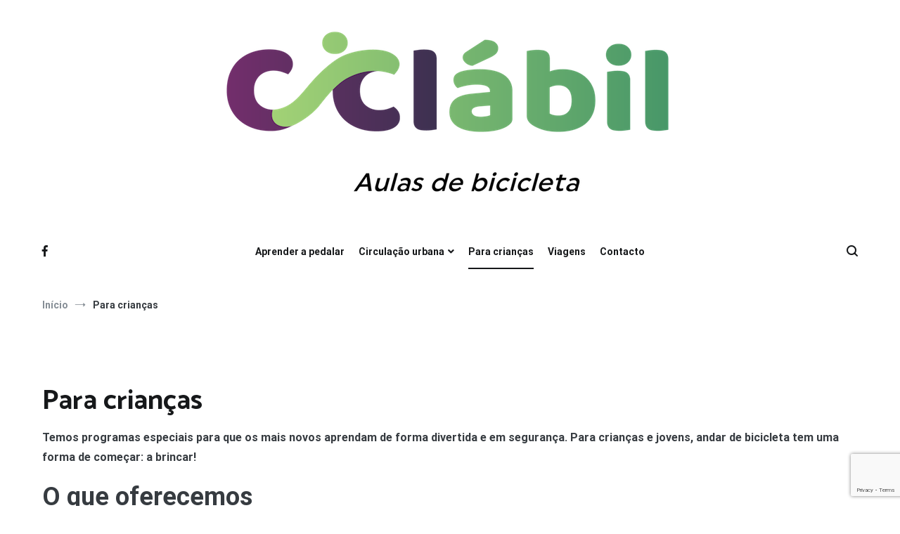

--- FILE ---
content_type: text/html; charset=utf-8
request_url: https://www.google.com/recaptcha/api2/anchor?ar=1&k=6Lf3HmErAAAAAIzak8KfWrqQQnG-GYrUe-0kVlFu&co=aHR0cHM6Ly9jaWNsYWJpbC5wdDo0NDM.&hl=en&v=PoyoqOPhxBO7pBk68S4YbpHZ&size=invisible&anchor-ms=20000&execute-ms=30000&cb=cr7eoks00vay
body_size: 49357
content:
<!DOCTYPE HTML><html dir="ltr" lang="en"><head><meta http-equiv="Content-Type" content="text/html; charset=UTF-8">
<meta http-equiv="X-UA-Compatible" content="IE=edge">
<title>reCAPTCHA</title>
<style type="text/css">
/* cyrillic-ext */
@font-face {
  font-family: 'Roboto';
  font-style: normal;
  font-weight: 400;
  font-stretch: 100%;
  src: url(//fonts.gstatic.com/s/roboto/v48/KFO7CnqEu92Fr1ME7kSn66aGLdTylUAMa3GUBHMdazTgWw.woff2) format('woff2');
  unicode-range: U+0460-052F, U+1C80-1C8A, U+20B4, U+2DE0-2DFF, U+A640-A69F, U+FE2E-FE2F;
}
/* cyrillic */
@font-face {
  font-family: 'Roboto';
  font-style: normal;
  font-weight: 400;
  font-stretch: 100%;
  src: url(//fonts.gstatic.com/s/roboto/v48/KFO7CnqEu92Fr1ME7kSn66aGLdTylUAMa3iUBHMdazTgWw.woff2) format('woff2');
  unicode-range: U+0301, U+0400-045F, U+0490-0491, U+04B0-04B1, U+2116;
}
/* greek-ext */
@font-face {
  font-family: 'Roboto';
  font-style: normal;
  font-weight: 400;
  font-stretch: 100%;
  src: url(//fonts.gstatic.com/s/roboto/v48/KFO7CnqEu92Fr1ME7kSn66aGLdTylUAMa3CUBHMdazTgWw.woff2) format('woff2');
  unicode-range: U+1F00-1FFF;
}
/* greek */
@font-face {
  font-family: 'Roboto';
  font-style: normal;
  font-weight: 400;
  font-stretch: 100%;
  src: url(//fonts.gstatic.com/s/roboto/v48/KFO7CnqEu92Fr1ME7kSn66aGLdTylUAMa3-UBHMdazTgWw.woff2) format('woff2');
  unicode-range: U+0370-0377, U+037A-037F, U+0384-038A, U+038C, U+038E-03A1, U+03A3-03FF;
}
/* math */
@font-face {
  font-family: 'Roboto';
  font-style: normal;
  font-weight: 400;
  font-stretch: 100%;
  src: url(//fonts.gstatic.com/s/roboto/v48/KFO7CnqEu92Fr1ME7kSn66aGLdTylUAMawCUBHMdazTgWw.woff2) format('woff2');
  unicode-range: U+0302-0303, U+0305, U+0307-0308, U+0310, U+0312, U+0315, U+031A, U+0326-0327, U+032C, U+032F-0330, U+0332-0333, U+0338, U+033A, U+0346, U+034D, U+0391-03A1, U+03A3-03A9, U+03B1-03C9, U+03D1, U+03D5-03D6, U+03F0-03F1, U+03F4-03F5, U+2016-2017, U+2034-2038, U+203C, U+2040, U+2043, U+2047, U+2050, U+2057, U+205F, U+2070-2071, U+2074-208E, U+2090-209C, U+20D0-20DC, U+20E1, U+20E5-20EF, U+2100-2112, U+2114-2115, U+2117-2121, U+2123-214F, U+2190, U+2192, U+2194-21AE, U+21B0-21E5, U+21F1-21F2, U+21F4-2211, U+2213-2214, U+2216-22FF, U+2308-230B, U+2310, U+2319, U+231C-2321, U+2336-237A, U+237C, U+2395, U+239B-23B7, U+23D0, U+23DC-23E1, U+2474-2475, U+25AF, U+25B3, U+25B7, U+25BD, U+25C1, U+25CA, U+25CC, U+25FB, U+266D-266F, U+27C0-27FF, U+2900-2AFF, U+2B0E-2B11, U+2B30-2B4C, U+2BFE, U+3030, U+FF5B, U+FF5D, U+1D400-1D7FF, U+1EE00-1EEFF;
}
/* symbols */
@font-face {
  font-family: 'Roboto';
  font-style: normal;
  font-weight: 400;
  font-stretch: 100%;
  src: url(//fonts.gstatic.com/s/roboto/v48/KFO7CnqEu92Fr1ME7kSn66aGLdTylUAMaxKUBHMdazTgWw.woff2) format('woff2');
  unicode-range: U+0001-000C, U+000E-001F, U+007F-009F, U+20DD-20E0, U+20E2-20E4, U+2150-218F, U+2190, U+2192, U+2194-2199, U+21AF, U+21E6-21F0, U+21F3, U+2218-2219, U+2299, U+22C4-22C6, U+2300-243F, U+2440-244A, U+2460-24FF, U+25A0-27BF, U+2800-28FF, U+2921-2922, U+2981, U+29BF, U+29EB, U+2B00-2BFF, U+4DC0-4DFF, U+FFF9-FFFB, U+10140-1018E, U+10190-1019C, U+101A0, U+101D0-101FD, U+102E0-102FB, U+10E60-10E7E, U+1D2C0-1D2D3, U+1D2E0-1D37F, U+1F000-1F0FF, U+1F100-1F1AD, U+1F1E6-1F1FF, U+1F30D-1F30F, U+1F315, U+1F31C, U+1F31E, U+1F320-1F32C, U+1F336, U+1F378, U+1F37D, U+1F382, U+1F393-1F39F, U+1F3A7-1F3A8, U+1F3AC-1F3AF, U+1F3C2, U+1F3C4-1F3C6, U+1F3CA-1F3CE, U+1F3D4-1F3E0, U+1F3ED, U+1F3F1-1F3F3, U+1F3F5-1F3F7, U+1F408, U+1F415, U+1F41F, U+1F426, U+1F43F, U+1F441-1F442, U+1F444, U+1F446-1F449, U+1F44C-1F44E, U+1F453, U+1F46A, U+1F47D, U+1F4A3, U+1F4B0, U+1F4B3, U+1F4B9, U+1F4BB, U+1F4BF, U+1F4C8-1F4CB, U+1F4D6, U+1F4DA, U+1F4DF, U+1F4E3-1F4E6, U+1F4EA-1F4ED, U+1F4F7, U+1F4F9-1F4FB, U+1F4FD-1F4FE, U+1F503, U+1F507-1F50B, U+1F50D, U+1F512-1F513, U+1F53E-1F54A, U+1F54F-1F5FA, U+1F610, U+1F650-1F67F, U+1F687, U+1F68D, U+1F691, U+1F694, U+1F698, U+1F6AD, U+1F6B2, U+1F6B9-1F6BA, U+1F6BC, U+1F6C6-1F6CF, U+1F6D3-1F6D7, U+1F6E0-1F6EA, U+1F6F0-1F6F3, U+1F6F7-1F6FC, U+1F700-1F7FF, U+1F800-1F80B, U+1F810-1F847, U+1F850-1F859, U+1F860-1F887, U+1F890-1F8AD, U+1F8B0-1F8BB, U+1F8C0-1F8C1, U+1F900-1F90B, U+1F93B, U+1F946, U+1F984, U+1F996, U+1F9E9, U+1FA00-1FA6F, U+1FA70-1FA7C, U+1FA80-1FA89, U+1FA8F-1FAC6, U+1FACE-1FADC, U+1FADF-1FAE9, U+1FAF0-1FAF8, U+1FB00-1FBFF;
}
/* vietnamese */
@font-face {
  font-family: 'Roboto';
  font-style: normal;
  font-weight: 400;
  font-stretch: 100%;
  src: url(//fonts.gstatic.com/s/roboto/v48/KFO7CnqEu92Fr1ME7kSn66aGLdTylUAMa3OUBHMdazTgWw.woff2) format('woff2');
  unicode-range: U+0102-0103, U+0110-0111, U+0128-0129, U+0168-0169, U+01A0-01A1, U+01AF-01B0, U+0300-0301, U+0303-0304, U+0308-0309, U+0323, U+0329, U+1EA0-1EF9, U+20AB;
}
/* latin-ext */
@font-face {
  font-family: 'Roboto';
  font-style: normal;
  font-weight: 400;
  font-stretch: 100%;
  src: url(//fonts.gstatic.com/s/roboto/v48/KFO7CnqEu92Fr1ME7kSn66aGLdTylUAMa3KUBHMdazTgWw.woff2) format('woff2');
  unicode-range: U+0100-02BA, U+02BD-02C5, U+02C7-02CC, U+02CE-02D7, U+02DD-02FF, U+0304, U+0308, U+0329, U+1D00-1DBF, U+1E00-1E9F, U+1EF2-1EFF, U+2020, U+20A0-20AB, U+20AD-20C0, U+2113, U+2C60-2C7F, U+A720-A7FF;
}
/* latin */
@font-face {
  font-family: 'Roboto';
  font-style: normal;
  font-weight: 400;
  font-stretch: 100%;
  src: url(//fonts.gstatic.com/s/roboto/v48/KFO7CnqEu92Fr1ME7kSn66aGLdTylUAMa3yUBHMdazQ.woff2) format('woff2');
  unicode-range: U+0000-00FF, U+0131, U+0152-0153, U+02BB-02BC, U+02C6, U+02DA, U+02DC, U+0304, U+0308, U+0329, U+2000-206F, U+20AC, U+2122, U+2191, U+2193, U+2212, U+2215, U+FEFF, U+FFFD;
}
/* cyrillic-ext */
@font-face {
  font-family: 'Roboto';
  font-style: normal;
  font-weight: 500;
  font-stretch: 100%;
  src: url(//fonts.gstatic.com/s/roboto/v48/KFO7CnqEu92Fr1ME7kSn66aGLdTylUAMa3GUBHMdazTgWw.woff2) format('woff2');
  unicode-range: U+0460-052F, U+1C80-1C8A, U+20B4, U+2DE0-2DFF, U+A640-A69F, U+FE2E-FE2F;
}
/* cyrillic */
@font-face {
  font-family: 'Roboto';
  font-style: normal;
  font-weight: 500;
  font-stretch: 100%;
  src: url(//fonts.gstatic.com/s/roboto/v48/KFO7CnqEu92Fr1ME7kSn66aGLdTylUAMa3iUBHMdazTgWw.woff2) format('woff2');
  unicode-range: U+0301, U+0400-045F, U+0490-0491, U+04B0-04B1, U+2116;
}
/* greek-ext */
@font-face {
  font-family: 'Roboto';
  font-style: normal;
  font-weight: 500;
  font-stretch: 100%;
  src: url(//fonts.gstatic.com/s/roboto/v48/KFO7CnqEu92Fr1ME7kSn66aGLdTylUAMa3CUBHMdazTgWw.woff2) format('woff2');
  unicode-range: U+1F00-1FFF;
}
/* greek */
@font-face {
  font-family: 'Roboto';
  font-style: normal;
  font-weight: 500;
  font-stretch: 100%;
  src: url(//fonts.gstatic.com/s/roboto/v48/KFO7CnqEu92Fr1ME7kSn66aGLdTylUAMa3-UBHMdazTgWw.woff2) format('woff2');
  unicode-range: U+0370-0377, U+037A-037F, U+0384-038A, U+038C, U+038E-03A1, U+03A3-03FF;
}
/* math */
@font-face {
  font-family: 'Roboto';
  font-style: normal;
  font-weight: 500;
  font-stretch: 100%;
  src: url(//fonts.gstatic.com/s/roboto/v48/KFO7CnqEu92Fr1ME7kSn66aGLdTylUAMawCUBHMdazTgWw.woff2) format('woff2');
  unicode-range: U+0302-0303, U+0305, U+0307-0308, U+0310, U+0312, U+0315, U+031A, U+0326-0327, U+032C, U+032F-0330, U+0332-0333, U+0338, U+033A, U+0346, U+034D, U+0391-03A1, U+03A3-03A9, U+03B1-03C9, U+03D1, U+03D5-03D6, U+03F0-03F1, U+03F4-03F5, U+2016-2017, U+2034-2038, U+203C, U+2040, U+2043, U+2047, U+2050, U+2057, U+205F, U+2070-2071, U+2074-208E, U+2090-209C, U+20D0-20DC, U+20E1, U+20E5-20EF, U+2100-2112, U+2114-2115, U+2117-2121, U+2123-214F, U+2190, U+2192, U+2194-21AE, U+21B0-21E5, U+21F1-21F2, U+21F4-2211, U+2213-2214, U+2216-22FF, U+2308-230B, U+2310, U+2319, U+231C-2321, U+2336-237A, U+237C, U+2395, U+239B-23B7, U+23D0, U+23DC-23E1, U+2474-2475, U+25AF, U+25B3, U+25B7, U+25BD, U+25C1, U+25CA, U+25CC, U+25FB, U+266D-266F, U+27C0-27FF, U+2900-2AFF, U+2B0E-2B11, U+2B30-2B4C, U+2BFE, U+3030, U+FF5B, U+FF5D, U+1D400-1D7FF, U+1EE00-1EEFF;
}
/* symbols */
@font-face {
  font-family: 'Roboto';
  font-style: normal;
  font-weight: 500;
  font-stretch: 100%;
  src: url(//fonts.gstatic.com/s/roboto/v48/KFO7CnqEu92Fr1ME7kSn66aGLdTylUAMaxKUBHMdazTgWw.woff2) format('woff2');
  unicode-range: U+0001-000C, U+000E-001F, U+007F-009F, U+20DD-20E0, U+20E2-20E4, U+2150-218F, U+2190, U+2192, U+2194-2199, U+21AF, U+21E6-21F0, U+21F3, U+2218-2219, U+2299, U+22C4-22C6, U+2300-243F, U+2440-244A, U+2460-24FF, U+25A0-27BF, U+2800-28FF, U+2921-2922, U+2981, U+29BF, U+29EB, U+2B00-2BFF, U+4DC0-4DFF, U+FFF9-FFFB, U+10140-1018E, U+10190-1019C, U+101A0, U+101D0-101FD, U+102E0-102FB, U+10E60-10E7E, U+1D2C0-1D2D3, U+1D2E0-1D37F, U+1F000-1F0FF, U+1F100-1F1AD, U+1F1E6-1F1FF, U+1F30D-1F30F, U+1F315, U+1F31C, U+1F31E, U+1F320-1F32C, U+1F336, U+1F378, U+1F37D, U+1F382, U+1F393-1F39F, U+1F3A7-1F3A8, U+1F3AC-1F3AF, U+1F3C2, U+1F3C4-1F3C6, U+1F3CA-1F3CE, U+1F3D4-1F3E0, U+1F3ED, U+1F3F1-1F3F3, U+1F3F5-1F3F7, U+1F408, U+1F415, U+1F41F, U+1F426, U+1F43F, U+1F441-1F442, U+1F444, U+1F446-1F449, U+1F44C-1F44E, U+1F453, U+1F46A, U+1F47D, U+1F4A3, U+1F4B0, U+1F4B3, U+1F4B9, U+1F4BB, U+1F4BF, U+1F4C8-1F4CB, U+1F4D6, U+1F4DA, U+1F4DF, U+1F4E3-1F4E6, U+1F4EA-1F4ED, U+1F4F7, U+1F4F9-1F4FB, U+1F4FD-1F4FE, U+1F503, U+1F507-1F50B, U+1F50D, U+1F512-1F513, U+1F53E-1F54A, U+1F54F-1F5FA, U+1F610, U+1F650-1F67F, U+1F687, U+1F68D, U+1F691, U+1F694, U+1F698, U+1F6AD, U+1F6B2, U+1F6B9-1F6BA, U+1F6BC, U+1F6C6-1F6CF, U+1F6D3-1F6D7, U+1F6E0-1F6EA, U+1F6F0-1F6F3, U+1F6F7-1F6FC, U+1F700-1F7FF, U+1F800-1F80B, U+1F810-1F847, U+1F850-1F859, U+1F860-1F887, U+1F890-1F8AD, U+1F8B0-1F8BB, U+1F8C0-1F8C1, U+1F900-1F90B, U+1F93B, U+1F946, U+1F984, U+1F996, U+1F9E9, U+1FA00-1FA6F, U+1FA70-1FA7C, U+1FA80-1FA89, U+1FA8F-1FAC6, U+1FACE-1FADC, U+1FADF-1FAE9, U+1FAF0-1FAF8, U+1FB00-1FBFF;
}
/* vietnamese */
@font-face {
  font-family: 'Roboto';
  font-style: normal;
  font-weight: 500;
  font-stretch: 100%;
  src: url(//fonts.gstatic.com/s/roboto/v48/KFO7CnqEu92Fr1ME7kSn66aGLdTylUAMa3OUBHMdazTgWw.woff2) format('woff2');
  unicode-range: U+0102-0103, U+0110-0111, U+0128-0129, U+0168-0169, U+01A0-01A1, U+01AF-01B0, U+0300-0301, U+0303-0304, U+0308-0309, U+0323, U+0329, U+1EA0-1EF9, U+20AB;
}
/* latin-ext */
@font-face {
  font-family: 'Roboto';
  font-style: normal;
  font-weight: 500;
  font-stretch: 100%;
  src: url(//fonts.gstatic.com/s/roboto/v48/KFO7CnqEu92Fr1ME7kSn66aGLdTylUAMa3KUBHMdazTgWw.woff2) format('woff2');
  unicode-range: U+0100-02BA, U+02BD-02C5, U+02C7-02CC, U+02CE-02D7, U+02DD-02FF, U+0304, U+0308, U+0329, U+1D00-1DBF, U+1E00-1E9F, U+1EF2-1EFF, U+2020, U+20A0-20AB, U+20AD-20C0, U+2113, U+2C60-2C7F, U+A720-A7FF;
}
/* latin */
@font-face {
  font-family: 'Roboto';
  font-style: normal;
  font-weight: 500;
  font-stretch: 100%;
  src: url(//fonts.gstatic.com/s/roboto/v48/KFO7CnqEu92Fr1ME7kSn66aGLdTylUAMa3yUBHMdazQ.woff2) format('woff2');
  unicode-range: U+0000-00FF, U+0131, U+0152-0153, U+02BB-02BC, U+02C6, U+02DA, U+02DC, U+0304, U+0308, U+0329, U+2000-206F, U+20AC, U+2122, U+2191, U+2193, U+2212, U+2215, U+FEFF, U+FFFD;
}
/* cyrillic-ext */
@font-face {
  font-family: 'Roboto';
  font-style: normal;
  font-weight: 900;
  font-stretch: 100%;
  src: url(//fonts.gstatic.com/s/roboto/v48/KFO7CnqEu92Fr1ME7kSn66aGLdTylUAMa3GUBHMdazTgWw.woff2) format('woff2');
  unicode-range: U+0460-052F, U+1C80-1C8A, U+20B4, U+2DE0-2DFF, U+A640-A69F, U+FE2E-FE2F;
}
/* cyrillic */
@font-face {
  font-family: 'Roboto';
  font-style: normal;
  font-weight: 900;
  font-stretch: 100%;
  src: url(//fonts.gstatic.com/s/roboto/v48/KFO7CnqEu92Fr1ME7kSn66aGLdTylUAMa3iUBHMdazTgWw.woff2) format('woff2');
  unicode-range: U+0301, U+0400-045F, U+0490-0491, U+04B0-04B1, U+2116;
}
/* greek-ext */
@font-face {
  font-family: 'Roboto';
  font-style: normal;
  font-weight: 900;
  font-stretch: 100%;
  src: url(//fonts.gstatic.com/s/roboto/v48/KFO7CnqEu92Fr1ME7kSn66aGLdTylUAMa3CUBHMdazTgWw.woff2) format('woff2');
  unicode-range: U+1F00-1FFF;
}
/* greek */
@font-face {
  font-family: 'Roboto';
  font-style: normal;
  font-weight: 900;
  font-stretch: 100%;
  src: url(//fonts.gstatic.com/s/roboto/v48/KFO7CnqEu92Fr1ME7kSn66aGLdTylUAMa3-UBHMdazTgWw.woff2) format('woff2');
  unicode-range: U+0370-0377, U+037A-037F, U+0384-038A, U+038C, U+038E-03A1, U+03A3-03FF;
}
/* math */
@font-face {
  font-family: 'Roboto';
  font-style: normal;
  font-weight: 900;
  font-stretch: 100%;
  src: url(//fonts.gstatic.com/s/roboto/v48/KFO7CnqEu92Fr1ME7kSn66aGLdTylUAMawCUBHMdazTgWw.woff2) format('woff2');
  unicode-range: U+0302-0303, U+0305, U+0307-0308, U+0310, U+0312, U+0315, U+031A, U+0326-0327, U+032C, U+032F-0330, U+0332-0333, U+0338, U+033A, U+0346, U+034D, U+0391-03A1, U+03A3-03A9, U+03B1-03C9, U+03D1, U+03D5-03D6, U+03F0-03F1, U+03F4-03F5, U+2016-2017, U+2034-2038, U+203C, U+2040, U+2043, U+2047, U+2050, U+2057, U+205F, U+2070-2071, U+2074-208E, U+2090-209C, U+20D0-20DC, U+20E1, U+20E5-20EF, U+2100-2112, U+2114-2115, U+2117-2121, U+2123-214F, U+2190, U+2192, U+2194-21AE, U+21B0-21E5, U+21F1-21F2, U+21F4-2211, U+2213-2214, U+2216-22FF, U+2308-230B, U+2310, U+2319, U+231C-2321, U+2336-237A, U+237C, U+2395, U+239B-23B7, U+23D0, U+23DC-23E1, U+2474-2475, U+25AF, U+25B3, U+25B7, U+25BD, U+25C1, U+25CA, U+25CC, U+25FB, U+266D-266F, U+27C0-27FF, U+2900-2AFF, U+2B0E-2B11, U+2B30-2B4C, U+2BFE, U+3030, U+FF5B, U+FF5D, U+1D400-1D7FF, U+1EE00-1EEFF;
}
/* symbols */
@font-face {
  font-family: 'Roboto';
  font-style: normal;
  font-weight: 900;
  font-stretch: 100%;
  src: url(//fonts.gstatic.com/s/roboto/v48/KFO7CnqEu92Fr1ME7kSn66aGLdTylUAMaxKUBHMdazTgWw.woff2) format('woff2');
  unicode-range: U+0001-000C, U+000E-001F, U+007F-009F, U+20DD-20E0, U+20E2-20E4, U+2150-218F, U+2190, U+2192, U+2194-2199, U+21AF, U+21E6-21F0, U+21F3, U+2218-2219, U+2299, U+22C4-22C6, U+2300-243F, U+2440-244A, U+2460-24FF, U+25A0-27BF, U+2800-28FF, U+2921-2922, U+2981, U+29BF, U+29EB, U+2B00-2BFF, U+4DC0-4DFF, U+FFF9-FFFB, U+10140-1018E, U+10190-1019C, U+101A0, U+101D0-101FD, U+102E0-102FB, U+10E60-10E7E, U+1D2C0-1D2D3, U+1D2E0-1D37F, U+1F000-1F0FF, U+1F100-1F1AD, U+1F1E6-1F1FF, U+1F30D-1F30F, U+1F315, U+1F31C, U+1F31E, U+1F320-1F32C, U+1F336, U+1F378, U+1F37D, U+1F382, U+1F393-1F39F, U+1F3A7-1F3A8, U+1F3AC-1F3AF, U+1F3C2, U+1F3C4-1F3C6, U+1F3CA-1F3CE, U+1F3D4-1F3E0, U+1F3ED, U+1F3F1-1F3F3, U+1F3F5-1F3F7, U+1F408, U+1F415, U+1F41F, U+1F426, U+1F43F, U+1F441-1F442, U+1F444, U+1F446-1F449, U+1F44C-1F44E, U+1F453, U+1F46A, U+1F47D, U+1F4A3, U+1F4B0, U+1F4B3, U+1F4B9, U+1F4BB, U+1F4BF, U+1F4C8-1F4CB, U+1F4D6, U+1F4DA, U+1F4DF, U+1F4E3-1F4E6, U+1F4EA-1F4ED, U+1F4F7, U+1F4F9-1F4FB, U+1F4FD-1F4FE, U+1F503, U+1F507-1F50B, U+1F50D, U+1F512-1F513, U+1F53E-1F54A, U+1F54F-1F5FA, U+1F610, U+1F650-1F67F, U+1F687, U+1F68D, U+1F691, U+1F694, U+1F698, U+1F6AD, U+1F6B2, U+1F6B9-1F6BA, U+1F6BC, U+1F6C6-1F6CF, U+1F6D3-1F6D7, U+1F6E0-1F6EA, U+1F6F0-1F6F3, U+1F6F7-1F6FC, U+1F700-1F7FF, U+1F800-1F80B, U+1F810-1F847, U+1F850-1F859, U+1F860-1F887, U+1F890-1F8AD, U+1F8B0-1F8BB, U+1F8C0-1F8C1, U+1F900-1F90B, U+1F93B, U+1F946, U+1F984, U+1F996, U+1F9E9, U+1FA00-1FA6F, U+1FA70-1FA7C, U+1FA80-1FA89, U+1FA8F-1FAC6, U+1FACE-1FADC, U+1FADF-1FAE9, U+1FAF0-1FAF8, U+1FB00-1FBFF;
}
/* vietnamese */
@font-face {
  font-family: 'Roboto';
  font-style: normal;
  font-weight: 900;
  font-stretch: 100%;
  src: url(//fonts.gstatic.com/s/roboto/v48/KFO7CnqEu92Fr1ME7kSn66aGLdTylUAMa3OUBHMdazTgWw.woff2) format('woff2');
  unicode-range: U+0102-0103, U+0110-0111, U+0128-0129, U+0168-0169, U+01A0-01A1, U+01AF-01B0, U+0300-0301, U+0303-0304, U+0308-0309, U+0323, U+0329, U+1EA0-1EF9, U+20AB;
}
/* latin-ext */
@font-face {
  font-family: 'Roboto';
  font-style: normal;
  font-weight: 900;
  font-stretch: 100%;
  src: url(//fonts.gstatic.com/s/roboto/v48/KFO7CnqEu92Fr1ME7kSn66aGLdTylUAMa3KUBHMdazTgWw.woff2) format('woff2');
  unicode-range: U+0100-02BA, U+02BD-02C5, U+02C7-02CC, U+02CE-02D7, U+02DD-02FF, U+0304, U+0308, U+0329, U+1D00-1DBF, U+1E00-1E9F, U+1EF2-1EFF, U+2020, U+20A0-20AB, U+20AD-20C0, U+2113, U+2C60-2C7F, U+A720-A7FF;
}
/* latin */
@font-face {
  font-family: 'Roboto';
  font-style: normal;
  font-weight: 900;
  font-stretch: 100%;
  src: url(//fonts.gstatic.com/s/roboto/v48/KFO7CnqEu92Fr1ME7kSn66aGLdTylUAMa3yUBHMdazQ.woff2) format('woff2');
  unicode-range: U+0000-00FF, U+0131, U+0152-0153, U+02BB-02BC, U+02C6, U+02DA, U+02DC, U+0304, U+0308, U+0329, U+2000-206F, U+20AC, U+2122, U+2191, U+2193, U+2212, U+2215, U+FEFF, U+FFFD;
}

</style>
<link rel="stylesheet" type="text/css" href="https://www.gstatic.com/recaptcha/releases/PoyoqOPhxBO7pBk68S4YbpHZ/styles__ltr.css">
<script nonce="u0ip2GvoYWrZmRRPcnSNUA" type="text/javascript">window['__recaptcha_api'] = 'https://www.google.com/recaptcha/api2/';</script>
<script type="text/javascript" src="https://www.gstatic.com/recaptcha/releases/PoyoqOPhxBO7pBk68S4YbpHZ/recaptcha__en.js" nonce="u0ip2GvoYWrZmRRPcnSNUA">
      
    </script></head>
<body><div id="rc-anchor-alert" class="rc-anchor-alert"></div>
<input type="hidden" id="recaptcha-token" value="[base64]">
<script type="text/javascript" nonce="u0ip2GvoYWrZmRRPcnSNUA">
      recaptcha.anchor.Main.init("[\x22ainput\x22,[\x22bgdata\x22,\x22\x22,\[base64]/[base64]/MjU1Ong/[base64]/[base64]/[base64]/[base64]/[base64]/[base64]/[base64]/[base64]/[base64]/[base64]/[base64]/[base64]/[base64]/[base64]/[base64]\\u003d\x22,\[base64]\\u003d\x22,\x22w4/ChhXDuFIXMsO/w7ZfVsO/wr/DtMKpwqtcEX0DwrfCvsOWbgFMVjHCry4fY8OiW8KcKX9Tw7rDszjDucK4fcOSSsKnNcOpYMKMJ8OkwpdJwpxGGgDDgDsZKGnDqAHDvgEtwrUuASZtRTUPDxfCvsKbQMOPCsK9w7bDoS/CgRzDrMOKwrTDh2xEw63Cu8O7w4Q4JMKeZsORwo/CoDzCkCTDhD8rZMK1YG3DnQ5/I8KIw6kSw4liecK6WSIgw5rCoDt1bw8nw4PDhsKRHy/[base64]/DgcOJw6rDgsKDwrQEwrB0w4pfVMO9wrYnwp7DosKdw5I4w7XCpcKXU8OTb8OtOcOqKjkDwrIHw7V1B8OBwosdTBvDjMKxLsKOaTnChcO8wpzDrRrCrcK4w7QDwoo0wpQ4w4bCsxI7PsKpVEdiDsK1w4ZqESM/woPCix3CmSVBw7bDmlfDvV7CklNVw4QRwrzDs0BFNm7Dn1fCgcK5w5ZLw6NlLMKOw5TDl3XDr8ONwo9iw5fDk8Orw43CtD7DvsKaw78ERcOJRjPCo8O1w4dnYkdZw5gLcsOLwp7CqFrDu8OMw5PCoxbCpMO0S0LDsWDCij/CqxpmFMKJacKMYMKUXMK7w6J0QsK9T1FuwohSI8KOw6XDoAkMJ1theXsWw5TDsMKRw6wueMOYFA8aVCZgcsKNI0tSDAVdBQF7wpQ+YMOdw7cgwprCn8ONwqxEZT5FBsKkw5h1wqjDj8O2TcOAU8Olw5/CtMKnP1gJwpnCp8KCFsKgd8KqwrnCosOaw4pkY2sweMOIRRtOL0Qjw5rCoMKreHdDVnNxG8K9wpx9w7l8w5YSwpw/w6PCv3oqBcOBw44dVMOdwoXDmAIQw4XDl3jCgMKMd0rCiMOqVTgSw4Ruw51Pw6BaV8KWb8OnK2fCr8O5H8K1ZTIVZMO7wrY5w6dLL8OsVHopwpXCqnwyCcK/BkvDmnDDoMKdw7nCs1NdbMKWH8K9KDDDrcOSPSvChcObX2HCn8KNSUHDmMKcKyPClhfDlzvCpwvDnXzDrCEhwpnCosO/RcKFw7ojwoRpwrLCvMKBKntJIRBjwoPDhMKkw5YcwobChUjCgBEWOFrCisK5TgDDt8K0LFzDu8K7UUvDkRfDjsOWBRLChxnDpMKAwq1ufMOdPE9pw55dwovCjcKPw7Z2Cwomw6HDrsKgCcOVwprDpMOMw7t3woo/LRRgIh/[base64]/D8Opwq7DgxVCT8K9NMOKLyAow5ZASw/DsMKQWcK7wq0/UMKLdlfDqRbCrsKQwrfCs8KGwrxde8KkesKewo3Ds8KYwq1xwo3Dji7Ch8KawrsERi1mPRAEwo/CjsKiVsOoRMKDEB7CpQbCjMKmw6gRwqVXB8OYWBtuw6DCvMKddEByXxvCp8K+OkDDvW9hbcOkLMKfZF4kwp3DucKfwoHDkgE0bMOWw7fCrMK5w40pw5RMw49/[base64]/CqcKrwoDCn8OHw4bDpcK2w5PDmMOdwrV3cknCkcKXMmcAM8O5w4Iiw6DDnsOxw5LDllPDgMKAwpXDoMKZwo85OcKwB2vCjMKMaMK/HsO9w67DkElAw5AEw4AiRsKjVAjDrcKmwr/CpyLDmsKOwonCvMOoEjIFw5/[base64]/w7jDocOsXsKaWcKCwqNKDlnCjUhjTMKOw4rDpsK+fcOEc8OHw48VJnjCiRfDtCJEDS1/WDVbB3Ezwqkhw4UCwonCmsKZBMK7w67Dk3VAP18Hc8KZVyLDi8KQw4bDkcKQTFDCpsOcBX7Dp8KmDljDrBRSwqjCk2oGwozDvRxRBDzDocOCRl8rTx9Qwr/[base64]/w6PDiMKvw4HDqDjCpcOWw4FnwpTDnQnCpMK6NBh5w5jDixTDlcKoZsORaMOoNE/ClXpHTcK+W8OALRbCuMOgw49VBH/CrlsoX8KRw4rDh8KYBsObOsOibsK7w6vCvm/DpRHDusK3QMKkwolgw4fDnhdDKU7DoTXCk1NQCnBtwp3Dt33CrMO7DWDCtcKNW8KxdcKJRGPCpMKEwrTDjsKpDB/CpknDmlQ+w6XCjsKmw5rCmsKfwqJfQhvDosKZwrdwL8OPw6LDlhXDu8OnwpvDlhJwTMKKwoQ8AcO5wonCs3xHTH7DvgwcwqDDncOTw7ACW3bCvhZ/w4HCkVgrDWTDsEZpbcOmw7p+A8OpMBlNw4rDqcO1w7XDv8O3w7LDuHLDisOswqnCvUrDt8Odw7bCn8Kdw41kCh/[base64]/[base64]/DgCrCn0TDusOyTV06wqnDj8KMfyslwpw3wqN5TcKZwoJzb8OSwo3CvGjDmgIYQsKmw6nCp3xrw5/Cj3xuwpZYwrNuwrMaAGTDvSPCmErDlcOBXsONMsKRwprCjcKWwr8xwrnDmcK7EMORw5Vew55hRDQREQU7wp/DncK7Ax7Dj8KFXMKxL8KoVGrCtMOFwoTCtEwYTn7CkcK2f8KPwpR9TW3CtExXw4LDij7CryLDqMOubMKTf3bDuGDCijHCmsKcw47ChcOqwpHDjwY5wpHDjsKEI8OBw5RmYcKmNsKTw5gbHsK/woxIWsOTw5/CvTQUJD7CtcO4NWhbwrYNwoHCosKFGMOKwqAdw4rDjMKDUiddEsKGBcO5wqDDrVzCu8K5w4vCv8O3ZcOlwoPDmcKVLSfCusOkOsOMwpUwChIbO8KPw71kPcOsw53DpAzDq8KpHyrDtXLDvcK3HMK8w7rDusK3w4sYwpcWw64tw74/wrDDrWxiw7HDr8OwaW9xw4cqwoNlw71tw4wEJsKBwrbCogFoFsKQE8O0w47DlcKwNgzCpWHCjMOFAsOdSXnCuMKlwrLDkcOeXVTDnm02woIdw6PCmHtSwrIUayXDjcKdLMO7wpvDjRhxwqgvByTCkg7ClD0HeMOcIB7DnhvDlE/[base64]/DsyvCnBXCpUfDlALCqcOSw6bDv8KHwp1zw73Duk/Dk8KQGCxJw6UewrfDtMOiwpnCpMObw5ZuwonDvMO8L27ChFrCiXF3DMOVdsOABiZabgzDmXU7w7c/worDlU4qwqkLw5doJgvDqsKjwqfDicOJUcOAScOPNHXDtUnChUHDscOSCGbCosOFM2oew4bCu1DCucO2wpbDrGnDkSk/w7QDU8O6YwpjwqoxYCzCrMKCwrxrw7gJIXLDvwI7w44IwrvDu3LDn8Kmw4dYNB/[base64]/DkMONwr/Di8KkNxXDnj99woMxacK9G8O/RBrCmC0nfBcrwrHCmXkxVAdBdMKFK8K5wo5jwrJtfsKsEC/DswDDssOZbW3DhBxFAsKewpXCrS7CpsKRw4Z9By3CgMOdw5nCrGAWwqXDr1rCj8K7w6LCkD/DsmzDsMK8w4xtOcOEMcK3w4BdGlvCsUJ1NsO6w6h1w7rDsHrDkh3DrsOQwoHDt0XCqMK6w7HCt8KPT2BLIMKrwq/CncK2ZGHDknfClsKbeyLCs8KjdsK0wrnCqlPDlsO0w4jCl1F+w4gjw4jClMOqwpXCkW5zXDTDkGDDicKDCMKnbwNgACo3L8KpwqNLw6bCrGcewpRwwrx8b29Bw4xzAjvCtz/DuTB5w6pdwqHCg8O4YsKDJllFwpLCnMOZPQF6wrkXw6V1YBrDu8Oww7MvbMOTwqzDpTx6F8OLwqnDukgOw7xDF8ObTm7DkS/ChcKUw7Blw53ClMK1wrvCh8K0WErDrsKxw6tKKsO3wpDDgSd1wq0uGTUOwr5cw7/DocOfSi9lwpdAw7XDncOGBMKBw5NPw7QiGsOKwpIgwoHDvBBdPUVKwp0/w7nCpsK3wqvCtVB3wqkqw5/[base64]/DnicoIx7Ch3TDtwgRw4vDmsKROTDDnhkuFMOFwqDDtRDCh8OdwplLwqJEMBklAmIAw4jCu8OUwrkaED/DhFvDl8Kzw7fCigrCq8OUBS/CksKHEcKiFsKSwoDCglfCt8Ktw5zDrB/DgcOSwprDrsOdw7sQw4Y1W8KuUi/CjsOGwq3DlFzCrsKaw5TDvCBAPcOvw6jDtjDCp2PCqsK9DE7DvxXCk8OZSynCm1g7WMKYwpLDoDsxfBTCosKKw74QU1YpwqfDqBnDiR52DVxIw4jCqgYYdmFBKCfCvEZGwpjDolXCrA/DncK5wqXDpXQ4wqp3bMOpw5XDs8K9w5DDkkULwqxYw5LDisKEF0MFwozDu8OzwoLCgV/[base64]/X1QJVEkLwq3DogwCHcKkWnHDmMOGA3jDtynDi8O2w5Z8w7HCkMK8w7YJf8OYwroiwpzChDnCm8ObwrdPfsOkYhvCmMOUSwZuwp5KXzDDscKUw7fCjcORwqsGbMKhPCR1wr4kwpxRw7XDskguNcObw7LDtMOmw6XCncKewrLDqgAwwp/CjcOew4cpIMKTwrBSw6DDhlDCn8KNwqzCq0gyw7Ufw73CshTCrcKfwqZ8S8OdwrPDocOBegDCiEBkwrXCuU8HdcObwrEWbW/DscK0UE7Cq8OUfcK3C8KVN8OtBXDDvcK4w5/CmcK2woHCoz5cwrNtw5tBw4IObcKywrJtBlfCicO/bFPDuUEDd18bZhfCocKDw6bCl8Knwr7ConfChiVJYmzCnlh2TsKdw6rDgcKewrXDtcOaWsOSGiLCgsKNw64EwpBCEcO+TMKZQMKrwqYZWg5LbcKhWsOvw7TCmWtVBkDDuMOFGCNuWsK0eMOVEw9EOMKDwoYLw6lOFnDCtGoaw6/DtWlLUhEfw4nDpcKrwoxUM2nDqsO2woM6Uy15w4sKw61XA8KVZQLCu8ONwonCvxQgLsOqwq09woI3esKJZcOywq1iHEIXH8K2wrzCp3fCoDYSw5Bcw7LCh8OFw71ZRVLCpTVyw4IdwqjDsMKiQhgxwrXCqmIUHCNSwonCncKyecOdwpXDhsOMwp/CrMK6woY0w4ZML1kkQMOewrnCoik3wp3Ct8KNb8OGwpnDtsKewo3CscOuw7nDrMO2wqPCg0nCj0jCj8KLw5xiesOqw4UwCn/Cji0fOE7DocOJd8OJUcOBw6XClBZic8OsNXDDvMOvRcOYw7Y0wqZwwpQkNcOYwokMR8OtDWh6wrtuwqbDjQHDhk4sBWnClWnDlzFVwqw/wqDCkWQ6w7XDmcOiwoUECVDDjEDDgcOJK13DusOwwpITHcOcwrrCnDkxw50IwrfCgcOpw68Bw65tGE7CshAYw4hywpLDnMOCPE/CrUE0YU/CisOtwrkQwqTCmg7DrMO6wq3CksKEIAI+wq5Zw5oBHsO5e8K/w47CvcOAwqTCs8OPwrg2W2rCj1JKBG18w6deO8KhwqUIwrZmwqTDrcKaVcOJHhDCg1nDgF7CgMOVeE4+w4/CtsOXe0zDuFU4wpfCq8KCw5TCtlYaw6MAXV7Cj8ORw4Rtwq10w5kgwrTDnWjDk8ONPHvDlWYLRynDq8O2wqrCgMK2eH1Hw7bDlMKvwpVuw4c9w6R5NmTDjlvDgMOTw6XDosKvwqtxwq3CjhjDuTAZwqbCqsKtThw/w54AwrXCikYyK8OlCMOcCsOoaMOfw6bDrETDi8OFw4TDn21OH8K/[base64]/CkMOjRcK1ZcKqAsOkMcOFQcOcMMOvwpTDvi0ubMKHQEs+w5TCoUbCtMOPwrnCmD/DhQt6w5l7wo3Dp08uwo3Dp8KKwpHDojzDhCvDpGHCgWFewqzDg2xBaMOweyrCl8K3RsKfwqzCqWs9BsKqfBHDuHzCnxBlw6pUw4fDsnnDok/CrHHCiEMiSsKuJ8OYBMOYbVTDt8Obwo8cw4bDncOVwrzCvMOQwrHDn8OOw6nDmMKsw6QfaA1GTGDDvcONPjRewrsSw5gmwrbCmRvChsOiOXzCsgrCpl3CljNWaDDDnT1RdxEnwpU9wqYNainCvMO1w7bDtsOIThBtwpMCCsKgw6I/wrJycsKQw5DCojgawpgQwp3DuHQwwo1TwrfCsinDlRjDrcOLwqLClMOIPMOZw7LCji40wpJlw5xowpNLQsO+w75WT2B9B1fDpVHDqsOTw5LCoEHDi8K/E3HCqMOhw57Ci8O5wobCv8Kbwo44wooawpBnOD9ew7Vuwp1ewozDqAfCllF0LRB3w4DDtjBCw6nDp8Kiw6vDuAA3KsK5w45Sw6bCosOoYcKANAnCtD3Cu2nDqGEnw4Mfw6bDvyMER8OaecOhUsK/w6cRG35PPTPDicOwZUpxwoTCknzCuhvCjcOyY8OjwrYLwo5Yw48Hw5XCiy/CoD50TTQZaELCnTrDkBzDgTlOW8Otwpt/w4HDsH3Ci8OTwpnDjcKsbmzCjcKfwqEEwpzCj8KvwpMDb8OReMOxwqfCvsKowqQ+wokfLcOowpDCrsO7X8KAw700TcOiwp1KGh3CsG/CtMOsTMOSNcOLwpDDhw4PR8ODV8O/[base64]/PMKADB9dWXrDssOUw5EJIMKVwr4ybsOpwqUJIcOxFMO5U8OsDsKwwobDsCXDuMKxZn98Q8OVw5hwwo/Cj0BSa8KJwrQYG0XCj2AJGBRQZW7DjcKww4zCrmXCoMKxwp8bw5kowrwyM8O9wpoOw6M1w4zDvnAFJcKGw4M4w7ogwrrCjnUqK1LDqcO3WwMqw5DClsO6wq7CuFHDi8K1GmAJPm4hwpwgw4HDohXDjSxpwr5QCi/[base64]/NsO3wrHCiBRww64Tw6tbwofDu3HDkMOLacKqY8K/[base64]/DlUlQw4xlwqDDlR4DwqrCsMOew7BWa8OrfcOvSRDCuA1RcHsrGsOEJ8K8w7glDEHDlTLCpXvDqcOtwrzDvCw9wqzDh1/CgR/Cl8KfH8OucsK1wr3DuMOxSMOewp3Cu8KNFsKyw6ViwoM3H8K7NMOVWsOow6kpW17Di8Okw7fDrB4MDF/CvcODecOfwrdCOsKlw7vDi8K2wpzCs8K9wqXCsSXCvsKhXMK7ecKiUMOTwo02D8KRwqwEw6oSw70UVDfDm8KdWsKCAgzDgsKpw6LCsHkIwogpBkoEwpbDuz7CosKZw5kawq5gSSfCocOmPsO7CxUCAcO+w77ClH/DslrCn8KoV8KJwrpDwpPDuAJyw5tewrHDosORKz42w79jTMKCIcOLLThkw5XDpsOuQzd4wqbCjWUEw78bPcKQwo4ywqllw7g3CcK/w6U3w7sAYyJNRsO+wr4KwrbCknENRk7DqTNDw6PDh8Obw7QqwqXCi0V1e8KoS8KVd3Q0woIBw5fDjcOiA8OOwpAdw7g9fcKjw7EsbzZaGcKqLsKew67DhMOlCsO3XSXDuCh7BAUOUGRVwp3Cr8O2O8OTJ8O4w7rCsi/CjFPCoQJ7wolEw4TDh28kEQ5CesOaTkpKwonClEXDqcOww75Ywq3DmMKfwovCgsOPw4UawqXDt1hCw4DCkMKUw7HCvsOow4TDvjgRw55Bw4TDl8Orwo7DllrCscKAw7RbNxscGAbDkXBSIS7Dth/DrytLacKEw7fDsnXCqlRKIsOCw7NOC8KwFwfCt8KdwohwK8OrHQ7CrMOwwqTDr8OWw4jCvwjCgF8+QQ8Pw5rCr8OkM8OKYxNVcsOSwrdcw7LCoMKJwovDqcKnwpvDg8KIBFrCnXYhwqtGw7jDhcKZfDnCjSRQwoRzw4PDt8Okw7nCmnsXwprClRkBwpxyTXTDr8Kyw6/CpcKIDTNzUDcSwpLCqcK7ZHLDtkRYw7DCiTMewrPDusKlfUfChgXCiXLCiz/Ct8KEHMKPwpwmLcK6Z8Obwo4MWMKEwpNiWcKKwrR9TCrDisK4dsOVw5ZMw40FOsKkwo/Cu8Ozwp/Dn8OfWhVTekAewqcOTQrDpyd4wpvDgXktK0fDu8KEQi0FOSrDgcOqwqFFw6XDr0DCgEbDpWHDocO+UmB6L0U6aEcMM8O6wrBrDlF/TsO5NcOOIsOvw4khc3ElVHZFw4TCmsOkWQ4hDiHCkcKmwr8YwqrDnAZdwrgOZgxkV8Kywr9XLcKpCDpswrrDlsOAwp9Uwr9awpA3CMKxw73ClcOsYsO4fDwXw7zCqcOTwozCo2HDh1nDucKbTMORL0UFw4rCt8KYwospD154wq/[base64]/CrHBlJcKWwo7DvXHDicKMw7Euw4l7Fn3CisKew77DgFDCmMK/VcO7NCMpwrHCphkReGA4wrZBw53CgcOJw5rDpcOOwrLCszXCpcKqwqVHw4cWwph1R8KlwrLCgV7DplLCmxUfXsK2J8KvDE4Tw7oNeMO6woIFwqNgT8OFw6E6wr0FUcOOw4ImXcKpT8Ktwr8YwpxnbsO0wr9MVTxIbkdww4ASHzTDgQ9QwqvDvxjDlMODIgDCkMOQwo/DgsOPwoQ+wqhNDmYRLy1GAcOnw5A6Rwo6wrh0UsO0wpPDpMOzWxLDoMKyw6tGNFzCuR0wwopKwptBE8KXwrHCiAg+GsOsw7I1wrzDsz3CtMOaCMOmFsOVBUjDkh3CvcOxw5/CkxMLLcOWw4PCkMO/[base64]/Dgihxdw3CtMKIw7QrHMONwqoXw6vCkXbCqCxew6fCqcOAwqIpw6cLJsOMwrkoI2lhbsKPVxDDszfDvcOOwqxkw4dIwq/CllzCrAlZclI5VcORw6/[base64]/wq7DhSPDqMK0wpLDlHHCvMOXODvCocK7L8K9wqrCvg9IacKYAMO5UMKEEsObw5jCn2zCuMKPZGANwrtrDsOOD2oCKsKyIcOdw6fDpMO8w6nCn8OhBcK4eQ9nw4rCp8Klw5IzwrnDk2zCgsOlwrjCtXXCqxfDtngqw77Cl2Esw53DqzTDkWxpwo/DsnbChsO4RlzCj8ObwoV9ecKZPmI5MsOHw69pwozDhMOuw6TCoS9cLMOywozCmMOIwoBDwpIXdsKNK0XDjWTDvcKjwrHCvsOnw5R1wrHCvWrCrjnDlcKow5ZeGWdaWAbCqlLCjV7CqcKdw57Du8O3LMOYNsOzwrsBIcK/wq5JwpNiwpFAwrZEIsOyw5zCqhnCpcKGK08qOsKXwqbDvi9ZwplTFsOSJsOCIhDDm3gRHmfCkWlSw64aU8KIIcK1wr3DuV/CkxXDusKFU8KowovCs27DtQ/[base64]/CkMOUXcOCYsOFw70sw7hhMhDDkcOGL8OtOMOwbGPDqw1sw5nCsMKHMWvCg1/CoXhow47CnAk/KsOzPMObwqDCl1stw47DlkDDq3/[base64]/asK4wpDDrcOVw5XCjzHDtsKkwr4YJcOwGgVQHcK/KQPCi344VcO7EcKIwpheEsOMwq/CsR8vAFkow5YswqTDpcOZwo7Ds8KzRRtRacKCw6Nhwq/Cpl5pUsKNwoDDscOTDzFGPMK8w5ocwqnCkcKICWLCg0bCpsKUw6l1w6zDrcKscsKubi7DnsOEPk3CrsKfwp/ChsKXwpJqw5bChsKIbMKUUsOFQXvDnsKUXsKpwpNYUh1Bw6PDpMKcf2grIsKGw6s4wp/DvMO7JsOPwrYtw4oQP24Qwod5wrpADTRcw7AMwp7CucKgwrPCi8OvKFvDuVXDh8Ojw48qwr8FwoY1w6oKw7l1wpvDlsOnJ8KiW8OySEwMwqDDosKlw5rCisOrw6N8w67Cu8OXFSIkFsKIIMOZP2UEwpDDusOLJMOBVBk6w4vClU/[base64]/fMKCwoPCoifCnGBXNErDrsOTXWTCk2fClsOlDHQlKFrCpgfCqcKPVS7Dm2/[base64]/Dg0rChk9gw7oQwr/CtD/DmQPCvcOkTcOmwrIrfRnCk8KySsKfVsK0TsOHCMO3FsKkw5XCqkN9w4ZTYkN4wqV5wqc2BXYlHMKLBcO4w7DDn8KaaHLCsy5VUC3DkhrCllvCrsKiRMKuTwPDsxBeK8K5w4fDnsKTw548SEdJwowBdQrCuGl1wrdaw7dywoTCrHjDoMO/wrDDiUHDg0NEwoTDqsKZZ8OiMFvDucOBw4gAwrfDo0wxVsKoOcKKwolYw5o9wro9I8K+VX0/wojDucO+w4DCjVbDvsKawrsnw4oSXWBAwoYlK01qUcKAw5vDvAXCocOqKMKswoNlwoTDnR9Ywp/DvsKNw5hkccOYB8KDwq9pw4LDocKjCcOmAgIdwooLwrDCmcK7ZcOJw4TCj8KwwozDmC0CPcKLwpoDbidyw7/CvQnDoDfCocKhClXCuz/Dj8O/NzcUURUbcsKiw49jwrdUWAvDpWxZw5jDlQhdw7PCoQ3Dv8KQYihBw5kNLWdlw6BAe8OWa8Kjw701FMOGN3nClFx4bxTDhcOlUsKXXglMRijDlcKMPk7CgiHCvFHDkz9+w6bDoMOsfMOfw5DDkcKww5/DkEwFw7TCti/Dth/CuRthw7ggw6jDqMOjworCqMOgZsKlwqfDrcOFwqLCvAFSWUrDqsKJE8KWwok4USV8w7dmVG/DoMOZwqvDg8OwKgHDgDPDnGvCnsOhwqMAbhbDn8OJw6tkw53DlXAhL8KgwrMTLh3Cs1FBwr/CpsOoOMKKTcKYw4gHbsOfw77DtsOKw4pmc8KJw4nDnhxWQcKHwqHCsX3CmsKMTnpAZcOZEcK/w4wrB8KJwoFzaXs8w6wUwociw6PChAbDrsOEOXckwrsWw7MAwp5Fw6dcC8KhSsK6F8OMwo8/w5I+wrbDpXpZwoJpw6/DrCDCgjAzWgpmw6h0KcKQwojChMO/[base64]/DjcK2AsK8wqFJHjvClSnCpClgw5HDkV7Ci8ORwq8AGh1xXwR/KR0tA8OEw5YBXXXDlcOXw7fDq8OOwqjDtEbDo8Knw4nDrsOQw78uem3DtUtXw5TDncO8D8O4w7bDgm7Cm3s1w5kOwpJISsK+w5TCncOxEAV8JznDsD1cwq/DtMK5w7h5Sk/DiVIHw6xYbcOawrDCm0Ifw6NVe8OCwpUEwpkzaiNKwqoUIwYkCxjCosOQw7Q0w77CkVxBJsKqYMKUwqVpNh/CmWQzw7srK8OZwpt/[base64]/[base64]/CpxEGX8OIR8KJSRlDQBHDmwnClsKPwrvDoj9Fw7rDicKuIcKbMsOEdcKdwrDCp0LCjsOdw6dBw4tswr/CnA7CjBkeO8OAw7jCh8KIwqcJSsO/wqDCkcOEFw3CqzXDtizDk3cEalXDr8OLwopzAHDDhEtZH3IAwq1Cw5vCpwx1R8Ovw4R0eMKwRCQjwrkMasKSw60swpp6GkBuYsOywrNBWUzDksK5CsKYw4UAGcOvwqs9a2fCkhnDjB/DnjXChHF2w6wsHcOhwpg4w6EWakLCtMKPCMKWw6vCi1nDjjVdw7DDpDLDuVHCpMOew6rChBwrUF/DnMOMwrt1wrV9C8KfP3rCjcKDwrHDtUMMDkfDtsOnw6x4DVzCrcO9wpZlw67DuMO+c312b8Ogwo56wr7DjcOSHsKmw4PCrcKvwpNOcEVIwqXDjDPCosKZwpbCrMKlbsKNwq3DryIpw5XCpXZDw4TDl28HwpcvwrvDiUcGwrkdw7nCrsOcayfDpkHCnnHDsgAfw4/Dj0fDvznDtEbCu8K7w4zCrUFKfsOGwpHDnzhJwq3DngDCpCTDhsKAZMKcQ0fCjMOLw4vDg2HDr0Ecwp9ewovCs8K1CcKhYcOUdcKcwo9ew61wwokSwoALw6/DvXjDlsKhwqrDiMKjw7fDn8Otw7BhJyzCu3Z6w7ccHcKcwqhvdcOoZhtwwpkJw5hWwoPDmD/DrD3DnkLDmEwCQSJIKsKoXzrChcO7wohXAsOxCMOuw7TCnGLCm8OyccOXw70VwpIeOlQiw5NawoMLE8OPdMOAUEJKwoDDnMOqw5PCj8KNIcKrw73DnMO/G8OrRnDCoy/[base64]/DnsK8NEDDi8KAUzbCpwA4woPDti1Zwp5ow4Q9w4oDw4vDnMOSBsK9w7ENZREyfMO3w4JCwr89eD1bRwHCkUvClnIpw6bDo2U0Ezlhwo9Hw4rDtsK5GMK6woPCqMOrFsO6MsK6wpYDw77CilJbwp0CwrNoFMOSw6/[base64]/CoD8Aw5BuJQJJYwTCvHxdZRlNw4l0wrZsw7/CksOVw4/[base64]/[base64]/O8KCRsOkwrLDqWR5NMODwpROPjrCusOWwoDDgMKtS21pwqzCkn3DgEYjw6giw659wpTCsU4Ew74nw7ERwqXChsKUwpcZFBd/NG9xHn7CqjvCuMOwwpdDw5ZlU8OCwptHbT9Vw7Uywo/Dl8Kgwps1O3zDvsOtB8KBPMO/w4XChsOoRk3DjRp2CcOfOsKfwofChXgzHHwkAcOeRsKtGcKjwoprwrTCicKcIT/DgcKCwrlSw5Y7w57CkGg6w54zQhsQw7LCkh4pDEEvw6TDhEoxQ1DDscOWdhnDmMOSwqsSw71nVcOXW2BtTsOJLVlSw4lWwpw0w4bDpcOQwpswc3gFw7JiOsKVwrrCujs9XBZLwrcTAULCnsKswql8w7Afwr/DtcKRw4MRwp8ewoHDisKcwqLDqWHDjMO4VC9DXVtNwo8DwokzTMKQw73DqkZfZCjDtcOWwqEcwpVzMMKiw4BFRVzCpVlJwqMlwrPCnA/DmnguwpzDkSrCuDPCrcKDw6EGJloKw5lDasKQd8K/wrDCuVjCkErDjB/DlcKvw6fDocKRJcOPUMOWwrlMwo8/[base64]/IcOuwo0Xw5PDnADDsmjCuMKGw4ozwqrDjmLDtlt3QsK4w4szwpvDtcK6woXCm0nDrMOSw6dRZ0rChsKDw5nCqWvDu8OCw7LDvS/[base64]/DnkwbJinDo8KKwrXCocOqZSJtSEksU8K2wp7Cl8KKw4TDgkrDjCPDo8Kaw6fCogthWcK8OMOjUFMMXsOVwqhhwoUVYirCoMOIfmFPFMKmw6PCrz5GwqpwJG5gY1LDoj/Dk8O6w7vCscOsOwnDlcKZw7XDhcKyNHNEK2fCvsOmbn/Cjh0LwqV/w7NYMVnDpsOZw7h8MkFBGMKNw7BJU8Kww6lRGXN7RwLCgEBudcOXwrElwqLCu37CqMOxwrRLasK4T1Z3EVACw6HDjMO8XsO0w6HDgiVzbU/Cm2UiwotuwrXCrUdBFDg0wpjCjAsvcnAVN8OnOsO5w7tmw4XDpifCo1VXw7vCmhcDw6XCrjk2C8KGwrEBw4bDp8O0w6LCs8ORaMKww5TCjGIJw6kLw6BMX8OcPMKWw45qa8OzwrVkw4ghY8KRw44+CWzCj8Oqwo55w6wCdMOlBMO4wrXDicOrWy4ga2XCul/CvmzDuMOgesK8w4jDrMOUFlIRBUjCuiwzJGFWM8KHw48WwrAiRWtDK8ONwpojb8ODwpQzZsOdw4Zjw5HCpSTDui4UDcKowozCkMOlw4bDgsOjw67DjsKdw5/CgsKcw7FJw5NPAcOAdMOLw4VJw7vCkS5UMFQhJcO8CRl2YMKLBSDDq2dSV1VzwozCocOlwrrCmsK4b8OOXsKyYloGwpolw63Cj3xnecK9UkTDjXvCosKiaVTDocOXC8OJd1xcbcO0fsOzY33ChTddwpVuwqknTcK/w7rCm8KWw5/DusOXwopaw6h4w7fDnlDDl8OiwonDkBbClMOxwrAUdsKDLx3Ct8KBJsKBZcKlwrrCnQ/[base64]/DusKMJQ9ywqJSw61UKcKSSxkzw4rDpSphwrjCiFpEw6zCmsKNZ1ABf0Y0HS8jw4bDksOQwrBowqLDt3vCnMKpMsKydXHDq8K4J8KLwqbCokDCtsOQSMOvbnrCpyXDj8OTKy/CuATDscKLEcKRJk4hTHNlH23CoMKjw5QWwqtQIi1Fw7zCjcK6w4zDq8K8w7/DlCwFDcOOJxvDvBhcw43CucODS8O7wpXDjCLDr8KnwotWHsKXwqnDgsKjSScTd8Kkw5zCpF8kfkRMw7TDjsKLw4E0Uy/CicKdw4zDisKWwofCoR8Hw41mw5zDgTDDscOmJlNDPSsxw79fO8Kfw5huclDDm8KTwpvDuk0iN8KADcKtw5sIw59HBsKhF2/DompAIsOXw5wAw44WSnM7woY4cQ7CpBDDgcOBw75rCcO6VkfDhMOEw7XCkT3CucOuw7zCr8Ocf8OfBhTCrMO6wqXDm0QYZ37DpDTDhTnDn8OlXXNMdcK2FMOGME4GAwwpw7pgdA7ChTV+BmIfGMOeRQfCkMODwp/[base64]/A2tbw5/CgMOOD1bCmU82CsOfNsKzUcKLTsONw4xGwqfCvXogAHbCg1/DjGDDh1ZQE8O/[base64]/Cp8OyW8Oyw7tLTBUDahTCvcOORDTDp14ILA1yDn7CjU/DhMKBHMOFJsKtSV/[base64]/wrXDu0UCw699a0R7G8OSwonCkHIyXsKPwr/ChEZlE3zCojsVQcKnHMKrUjrDj8OeasKkwpIiw4fCjx3DugEcGCJDJ1vCu8O0GUPCuMOlMsKZJzhebsKuwrR2T8KVw7Jmw5jCnxjDmMKyaHrCljHDsULCocK7w6V0bcKvwozDqMKeE8Okw4jDmMOwwq4DwpfDh8OTZzEkwprDhl8bZQ/[base64]/w6/DvTDDl1h0ZcKEY8OLJGdxIMKyX8K8wrYKN8KXek/[base64]/CmHs+wokFwq3DvMO8wr5JGk1hw5dkwrbDghjDqcObw789w79VwrYHZ8Oywo3CtWxAwq4RGDoqw6jDp2rCqygzw4UFw5TCinPCqQDDlsOww71cbMOiwrnCrh0HAsOew7Aiw6RyTcKDTsK1wqh/[base64]/[base64]/DiyXCtMOqwobDn3NeGsO9w5d3wqZjw74Swr8Qw6l9wod3WHpJRcOTYsKYw5FdOMKewqfDt8OHw5bDu8K+QMKJJBTDlMKHfzV4BcOlexzDh8K3Y8KRPAJ5FMOuPX4swrbDgWQ9D8KVwqMJw6TCgcKRw7jCusKww4DDvinCh1rDisKKJiw7Si4nwrTCoU/[base64]/Cn2MmwognV8KrHcKUwpvDkjwaw7rCgcOCI8O3wp5pw7U/woLCozw7PU7DpmPCsMKqw4XCol/DqWwHaR09DcKswrBJwqvDjsKfwo7DlQvCjRgMwpg5eMKjwrjDg8KMw6XCrwEHwoNYL8KzwozCl8O8fnk/[base64]/CjWDDkcKdwr0uDR8dw4xewqIQe8OVAMOXwrvCiV7CjmHDgsKCSScxasKhwqzCrMOrwr/DosKPNzEUXgLDoAHDl8KXB1kce8KIWcOzw4PDhMOKbMKdw6gVQsKjwqNFS8O0w4nDhz9Uw7rDnMK4dcOSw5EzwoB6w7jCgcOfRMOOw5FMw6zCr8OQAUnClE5tw5rCj8OHGi/ChWfCqcKBRMKwGwnDhcKTa8O0KDc9wo8SAsKhTFk1w50ab3wswpoRw5piFsKQCcOvw6RfEhzDinLChzUhwqzDkcKOwotub8KuwonDlyTDmx3CnXR1E8K2w5/[base64]/Dm8OFwoFvw5Q8FGHCikIHUQfClSPDpcKrWMOaA8OGw4HCgsOkwocrNMOKwqoPaQ7Ct8O5Gi/Cmxd4AXjCkMOQwpjDosO9woNcwq/DrcKMw59Uwrhxwqo8wozChwgbwrgBwr8owq0VacKcK8KEeMK2wo4lQ8KowqclX8Oew5MvwqB5wrILw6LCp8OqD8OEw4rCoRgwwpx2wps3WRVcwqLDtMOrwpvDugDCkMO/OsKbw4I2GMORwqAnbGPCkMOkwrDCpRrCucOGMMKEwo/DmEfCmMKqwp8ywprDogJ4XRMMc8OdwpsIwo3CscOhU8OpwonCrcKfwrrCsMKbJyV9G8ONGcOhLigrVxzCrHMLw4ItfA7DlsKQFsOxC8K0wrgBwqjDoj9bw4TCi8KiO8OjMgHCq8KCw6QmLg3CsMK3GDNbwrdVfcO/wqBgw73CqyDDlFfCqjrCncOzLMK5w6bDpTbDtcOSwrTDs1kmBMKIHMO+wpvDj3jCqsO4TcOKwobClcKrAQZEw5bClCTCrzbDqTc+BsOYKEZ3EcOpw4DCm8K7OhrCrh/Cj3bDtcKww6B8wpQ8Z8O8w5DDmcO5w4oIwotCEsONFmZnwpQud2bDtcOWS8OGw6/Cnn8ORivDiC/DtMK4woPCm8KNw77Cq3YGwo7DqXzCpcOBw5w1w7/Cii9LTsKBPMK+w4nCocO4ay/CoW1xw6DCvMOOw7hLw4XCkW/Dj8KfAgs1NFIlKRJke8KZw5fCrwNsQ8OXw7AdDcKxf1HCpcOmwoXCm8OFwrQaOVY+A1oJThpMb8OlwpgGDQfCrcO1UMOzwqA5U1PDmC/[base64]/DumjCgVjCpn7CnkvDlsKuLRMmw5Bzw4goUsKFZ8KiJjsQGD7CizPDoR/Dj2rDiHPDiMK3wrN6wpXChsKfK3zDpxjClcKzZwzCsV/DusKRw4QZCsKxT1Y1w7PCpH3DsTzCvMK0YcOTwoLDlxkgeVfCmAnDhVjCggZeejzCscOowoVVw6zDoMK7cTPCpiYaGknDicKOwr7Dr0zDoMO9PQ/Dq8OmWHgLw6Vxw5TDs8K8PkXCisOLOAgoc8KPEyvDoiLDhsOrKWPCmi8eFMKIwr/[base64]/[base64]/DpG4vw7XDiMOfdsOiw4HCmcOawqJ+w5zDp8KDeBLCgRlEwonDhsKdw5VGfhrCl8OFesKZw4MELcOJw6nCi8Otw4XCtcOhIsOdwpTDqMKqQCYbcyJJAm8ww6kdQRtnLkk3AsKYEMODWFLDusOBExBlw7rDkjnCg8KuPcOhHMO4wq/[base64]/CkcOtTcOgw5PCkMOmOcKYOsOSwrk/w607wrHCiDrDsVcZwo/Dj1R/w6vCmRDDr8OQYcOVbn9LG8OEOGQ2w4XCmsKJwr5VHcOxBHDCsmDDlhHCpcOMJgBzK8O2w6zCjATCncKlwq/[base64]/DhwLCgXB3w4zDj8KPChnDjFh9WzbDl2YxDSBjBXXChU58woNUwqUgdgd0wrZodMKYYcKMIcO6wprCs8Orwo/Co2XChhJcw6l5w542Bh7CsmvCi0wtEMODwqEOaHzCnsOxOMKvbMKhQ8KzCsOXw43Dh2LCiVPDu3NKGcKqQcOfNMKnw5NKJjFNw5hnNjJWScOdXhAUc8KDfm1ewq/CoTNZGFNvbcKgwpMkFVnCnsOgVcO4wpDDnU5UMsO2wosJTcOEZUVMwpQRahLDnsKLccOow6LCkVLDrD9+w5RNJMKfworCqVUOU8KSwoBEM8OqwqsFw6/CvsKhSjzCn8KQG1nDiiZKw7Q3S8OGEsOnNcKHwrQYw6rDojhxw40bw4cgw6R0wppMZsOhZFMOw7xHwoRnUiDCssOkwqvDnisBwrlSRMOGw4nCucKddxtJw5vDs27CnznDoMKGXzsbwpzCoUBDw6LCtydPW0HDt8O1w54ewqzCjMORw4c8wo0aXsOIw5nCln/ChcO9wqrCq8OOwrVdwpATLzzDkDViwo8xw4d2WjXDhiNsBcObYkktES/ChsKTwoHCsCLClsOJw7kHRcKMI8O/wrhMw67CmcKcaMKywrgKw50JwotfWF/CvThIwqZVw4oywpXDt8KiAcOuwpjDhBIiw6hrUsO5H3fChwoVw6M/[base64]/wr43VsKPIS9Dw4TDrcKtQ8Oww78RNglYSMKhYwzDi0Rzw6nDmMOaLivClhrChcKIBsKSBsO6c8Oww5vDnkspwpVDwqbDsFPDgcOpTsOsw4/Dg8Kxw5ZVw4Riw4VgKDvCnsOpGcKiKMKQRGbDpATCucK/wpbCrFc3wqgGw4zDrMOhwrImwqzCgsKBV8KFbsK9I8KjfmnCm3NWwo/DlyF2Cg/Cs8OoBUN3YMKcHcK8wr8yH3nCl8OxPMOnb2rCk2HCmcOOwoHDpWMiwrFmwrQDw5DDrhzDt8K9Pxt9wo4BwqHDlcOEwp7CgcO8wqh7wq7DiMKLw7zDjMKmwr3DuR7CkV1zJDAdwqjDvMOHwrc+TUVWehTDgQU8B8Kqwp0Ww5TDhcKbw6HDlsKhw6Y/w4JcUsOzwpJFwpZJA8K3wqHCjHrDisOUw4fDpMKcTcK1YcKMwqYYLcKUecOFbibCicKgw47CvxPCnsOOw5Ykwp7CrcKPwp/CtnRuwo3DssOhB8OEZMOIO8KJDcOzwrJfw53Cr8Kfwp3Cq8OdwoLDmMOrbMO/[base64]/[base64]/DrMOCw57DicOHw5DCvy7DvXHDjMKJwoMGJMK4wolj\x22],null,[\x22conf\x22,null,\x226Lf3HmErAAAAAIzak8KfWrqQQnG-GYrUe-0kVlFu\x22,0,null,null,null,1,[21,125,63,73,95,87,41,43,42,83,102,105,109,121],[1017145,420],0,null,null,null,null,0,null,0,null,700,1,null,0,\[base64]/76lBhnEnQkZnOKMAhnM8xEZ\x22,0,0,null,null,1,null,0,0,null,null,null,0],\x22https://ciclabil.pt:443\x22,null,[3,1,1],null,null,null,0,3600,[\x22https://www.google.com/intl/en/policies/privacy/\x22,\x22https://www.google.com/intl/en/policies/terms/\x22],\x22lSwkeEIYRmeQtrLOvZo93NGpVdcAm7NEXFjVVbfw2Ws\\u003d\x22,0,0,null,1,1769062167737,0,0,[58,161,223,58],null,[233,8],\x22RC-CZtIMVssiNlsmA\x22,null,null,null,null,null,\x220dAFcWeA4C_8v8ejscHtQBOE9Ap-iBtnK-sq2u2y37w0HBtuRPuWBKBsrgTshmX1k9Umg6zlfk_SNzMYtmUlqivP9R001ks4VvEQ\x22,1769144967629]");
    </script></body></html>